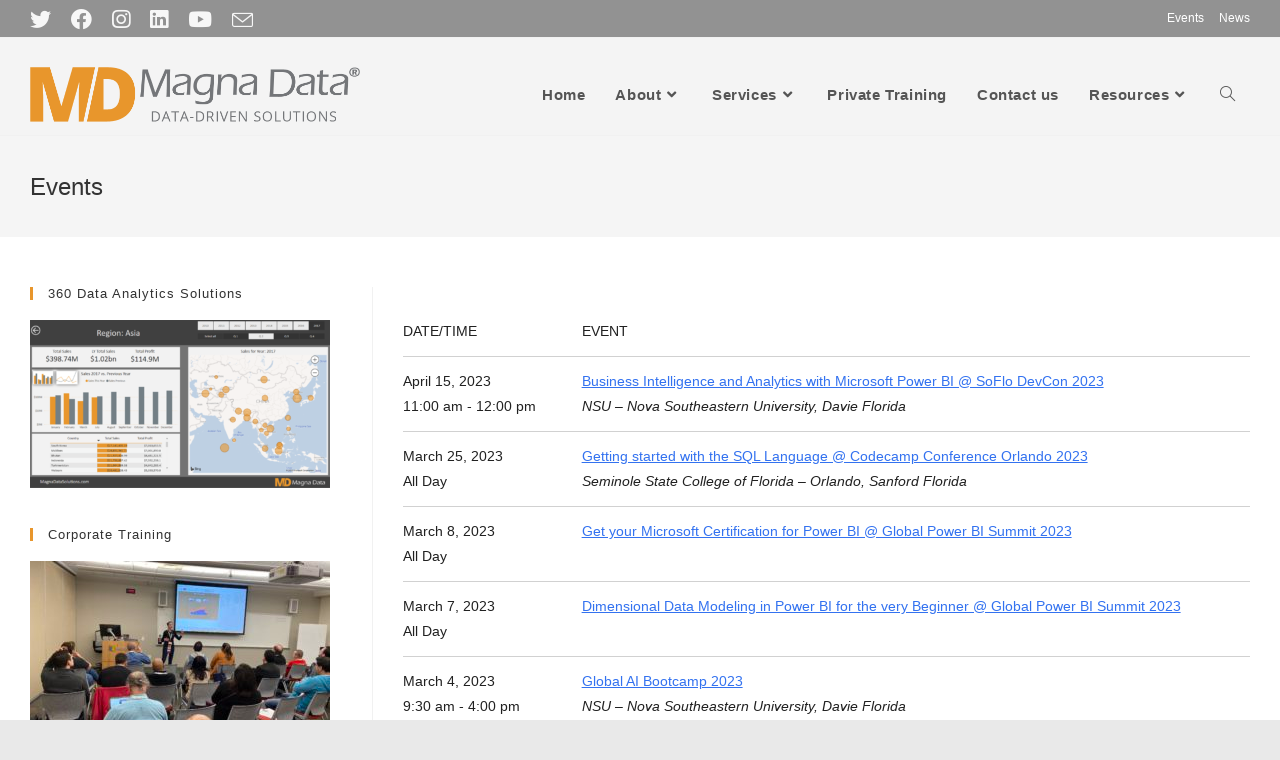

--- FILE ---
content_type: text/html; charset=UTF-8
request_url: https://magnadatasolutions.com/events/?pno=6
body_size: 15781
content:
<!DOCTYPE html>
<html class="html" lang="en-US" prefix="og: https://ogp.me/ns#">
<head>
	<meta charset="UTF-8">
	<link rel="profile" href="https://gmpg.org/xfn/11">

	<title>Events - Magna Data</title>

		<!-- All in One SEO 4.1.1.2 -->
		<meta name="description" content="CONTENTS Subscribe to our newsletter to hear from upcoming events and news: * indicates required Email Address * First Name * Last Name *"/>
		<link rel="canonical" href="https://magnadatasolutions.com/events/"/>
		<meta property="og:site_name" content="Magna Data -"/>
		<meta property="og:type" content="article"/>
		<meta property="og:title" content="Events - Magna Data"/>
		<meta property="og:description" content="CONTENTS Subscribe to our newsletter to hear from upcoming events and news: * indicates required Email Address * First Name * Last Name *"/>
		<meta property="og:url" content="https://magnadatasolutions.com/events/"/>
		<meta property="og:image" content="https://magnadatasolutions.com/wp-content/uploads/2022/09/cropped-logo-grey-datadriven-sol-Registered.png"/>
		<meta property="og:image:secure_url" content="https://magnadatasolutions.com/wp-content/uploads/2022/09/cropped-logo-grey-datadriven-sol-Registered.png"/>
		<meta property="article:published_time" content="2021-03-05T21:49:15Z"/>
		<meta property="article:modified_time" content="2021-03-05T22:28:46Z"/>
		<meta name="twitter:card" content="summary"/>
		<meta name="twitter:site" content="@magnadatainc"/>
		<meta name="twitter:domain" content="magnadatasolutions.com"/>
		<meta name="twitter:title" content="Events - Magna Data"/>
		<meta name="twitter:description" content="CONTENTS Subscribe to our newsletter to hear from upcoming events and news: * indicates required Email Address * First Name * Last Name *"/>
		<meta name="twitter:image" content="https://magnadatasolutions.com/wp-content/uploads/2022/09/cropped-logo-grey-datadriven-sol-Registered.png"/>
		<script type="application/ld+json" class="aioseo-schema">
			{"@context":"https:\/\/schema.org","@graph":[{"@type":"WebSite","@id":"https:\/\/magnadatasolutions.com\/#website","url":"https:\/\/magnadatasolutions.com\/","name":"Magna Data","publisher":{"@id":"https:\/\/magnadatasolutions.com\/#organization"}},{"@type":"Organization","@id":"https:\/\/magnadatasolutions.com\/#organization","name":"Magna Data","url":"https:\/\/magnadatasolutions.com\/","logo":{"@type":"ImageObject","@id":"https:\/\/magnadatasolutions.com\/#organizationLogo","url":"https:\/\/magnadatasolutions.com\/wp-content\/uploads\/2021\/04\/MD-Horizontal-Slogan-Gray.png","width":"629","height":"109"},"image":{"@id":"https:\/\/magnadatasolutions.com\/#organizationLogo"},"sameAs":["https:\/\/twitter.com\/magnadatainc","https:\/\/www.instagram.com\/magnadatainc","https:\/\/www.youtube.com\/c\/MagnaDataInc","https:\/\/www.linkedin.com\/company\/magnadatainc"]},{"@type":"BreadcrumbList","@id":"https:\/\/magnadatasolutions.com\/events\/#breadcrumblist","itemListElement":[{"@type":"ListItem","@id":"https:\/\/magnadatasolutions.com\/#listItem","position":"1","item":{"@id":"https:\/\/magnadatasolutions.com\/#item","name":"Home","description":"Magna Data helps companies use data to take decisions with confidence. Microsoft Certified Partners in Power BI and Data Analytics","url":"https:\/\/magnadatasolutions.com\/"},"nextItem":"https:\/\/magnadatasolutions.com\/events\/#listItem"},{"@type":"ListItem","@id":"https:\/\/magnadatasolutions.com\/events\/#listItem","position":"2","item":{"@id":"https:\/\/magnadatasolutions.com\/events\/#item","name":"Events","description":"CONTENTS Subscribe to our newsletter to hear from upcoming events and news: * indicates required Email Address * First Name * Last Name *","url":"https:\/\/magnadatasolutions.com\/events\/"},"previousItem":"https:\/\/magnadatasolutions.com\/#listItem"}]},{"@type":"WebPage","@id":"https:\/\/magnadatasolutions.com\/events\/#webpage","url":"https:\/\/magnadatasolutions.com\/events\/","name":"Events - Magna Data","description":"CONTENTS Subscribe to our newsletter to hear from upcoming events and news: * indicates required Email Address * First Name * Last Name *","inLanguage":"en-US","isPartOf":{"@id":"https:\/\/magnadatasolutions.com\/#website"},"breadcrumb":{"@id":"https:\/\/magnadatasolutions.com\/events\/#breadcrumblist"},"datePublished":"2021-03-05T21:49:15-04:00","dateModified":"2021-03-05T22:28:46-04:00"}]}
		</script>
		<!-- All in One SEO -->

<link rel="pingback" href="https://magnadatasolutions.com/xmlrpc.php">
<meta name="viewport" content="width=device-width, initial-scale=1"><link rel="alternate" type="application/rss+xml" title="Magna Data &raquo; Feed" href="https://magnadatasolutions.com/feed/"/>
<link rel="alternate" type="application/rss+xml" title="Magna Data &raquo; Comments Feed" href="https://magnadatasolutions.com/comments/feed/"/>
<link rel="alternate" type="text/calendar" title="Magna Data &raquo; iCal Feed" href="https://magnadatasolutions.com/events2/?ical=1"/>
<link rel="alternate" type="application/rss+xml" title="Magna Data &raquo; Events Comments Feed" href="https://magnadatasolutions.com/events/feed/"/>
<link rel="alternate" title="oEmbed (JSON)" type="application/json+oembed" href="https://magnadatasolutions.com/wp-json/oembed/1.0/embed?url=https%3A%2F%2Fmagnadatasolutions.com%2Fevents%2F"/>
<link rel="alternate" title="oEmbed (XML)" type="text/xml+oembed" href="https://magnadatasolutions.com/wp-json/oembed/1.0/embed?url=https%3A%2F%2Fmagnadatasolutions.com%2Fevents%2F&#038;format=xml"/>
		<!-- This site uses the Google Analytics by MonsterInsights plugin v9.2.4 - Using Analytics tracking - https://www.monsterinsights.com/ -->
							<script src="//www.googletagmanager.com/gtag/js?id=G-ESQ5W56HGF" data-cfasync="false" data-wpfc-render="false" async></script>
			<script data-cfasync="false" data-wpfc-render="false">var mi_version='9.2.4';var mi_track_user=true;var mi_no_track_reason='';var MonsterInsightsDefaultLocations={"page_location":"https:\/\/magnadatasolutions.com\/events\/?pno=6"};if(typeof MonsterInsightsPrivacyGuardFilter==='function'){var MonsterInsightsLocations=(typeof MonsterInsightsExcludeQuery==='object')?MonsterInsightsPrivacyGuardFilter(MonsterInsightsExcludeQuery):MonsterInsightsPrivacyGuardFilter(MonsterInsightsDefaultLocations);}else{var MonsterInsightsLocations=(typeof MonsterInsightsExcludeQuery==='object')?MonsterInsightsExcludeQuery:MonsterInsightsDefaultLocations;}var disableStrs=['ga-disable-G-ESQ5W56HGF',];function __gtagTrackerIsOptedOut(){for(var index=0;index<disableStrs.length;index++){if(document.cookie.indexOf(disableStrs[index]+'=true')>-1){return true;}}return false;}if(__gtagTrackerIsOptedOut()){for(var index=0;index<disableStrs.length;index++){window[disableStrs[index]]=true;}}function __gtagTrackerOptout(){for(var index=0;index<disableStrs.length;index++){document.cookie=disableStrs[index]+'=true; expires=Thu, 31 Dec 2099 23:59:59 UTC; path=/';window[disableStrs[index]]=true;}}if('undefined'===typeof gaOptout){function gaOptout(){__gtagTrackerOptout();}}window.dataLayer=window.dataLayer||[];window.MonsterInsightsDualTracker={helpers:{},trackers:{},};if(mi_track_user){function __gtagDataLayer(){dataLayer.push(arguments);}function __gtagTracker(type,name,parameters){if(!parameters){parameters={};}if(parameters.send_to){__gtagDataLayer.apply(null,arguments);return;}if(type==='event'){parameters.send_to=monsterinsights_frontend.v4_id;var hookName=name;if(typeof parameters['event_category']!=='undefined'){hookName=parameters['event_category']+':'+name;}if(typeof MonsterInsightsDualTracker.trackers[hookName]!=='undefined'){MonsterInsightsDualTracker.trackers[hookName](parameters);}else{__gtagDataLayer('event',name,parameters);}}else{__gtagDataLayer.apply(null,arguments);}}__gtagTracker('js',new Date());__gtagTracker('set',{'developer_id.dZGIzZG':true,});if(MonsterInsightsLocations.page_location){__gtagTracker('set',MonsterInsightsLocations);}__gtagTracker('config','G-ESQ5W56HGF',{"forceSSL":"true","link_attribution":"true"});window.gtag=__gtagTracker;(function(){var noopfn=function(){return null;};var newtracker=function(){return new Tracker();};var Tracker=function(){return null;};var p=Tracker.prototype;p.get=noopfn;p.set=noopfn;p.send=function(){var args=Array.prototype.slice.call(arguments);args.unshift('send');__gaTracker.apply(null,args);};var __gaTracker=function(){var len=arguments.length;if(len===0){return;}var f=arguments[len-1];if(typeof f!=='object'||f===null||typeof f.hitCallback!=='function'){if('send'===arguments[0]){var hitConverted,hitObject=false,action;if('event'===arguments[1]){if('undefined'!==typeof arguments[3]){hitObject={'eventAction':arguments[3],'eventCategory':arguments[2],'eventLabel':arguments[4],'value':arguments[5]?arguments[5]:1,}}}if('pageview'===arguments[1]){if('undefined'!==typeof arguments[2]){hitObject={'eventAction':'page_view','page_path':arguments[2],}}}if(typeof arguments[2]==='object'){hitObject=arguments[2];}if(typeof arguments[5]==='object'){Object.assign(hitObject,arguments[5]);}if('undefined'!==typeof arguments[1].hitType){hitObject=arguments[1];if('pageview'===hitObject.hitType){hitObject.eventAction='page_view';}}if(hitObject){action='timing'===arguments[1].hitType?'timing_complete':hitObject.eventAction;hitConverted=mapArgs(hitObject);__gtagTracker('event',action,hitConverted);}}return;}function mapArgs(args){var arg,hit={};var gaMap={'eventCategory':'event_category','eventAction':'event_action','eventLabel':'event_label','eventValue':'event_value','nonInteraction':'non_interaction','timingCategory':'event_category','timingVar':'name','timingValue':'value','timingLabel':'event_label','page':'page_path','location':'page_location','title':'page_title','referrer':'page_referrer',};for(arg in args){if(!(!args.hasOwnProperty(arg)||!gaMap.hasOwnProperty(arg))){hit[gaMap[arg]]=args[arg];}else{hit[arg]=args[arg];}}return hit;}try{f.hitCallback();}catch(ex){}};__gaTracker.create=newtracker;__gaTracker.getByName=newtracker;__gaTracker.getAll=function(){return[];};__gaTracker.remove=noopfn;__gaTracker.loaded=true;window['__gaTracker']=__gaTracker;})();}else{console.log("");(function(){function __gtagTracker(){return null;}window['__gtagTracker']=__gtagTracker;window['gtag']=__gtagTracker;})();}</script>
				<!-- / Google Analytics by MonsterInsights -->
		<style id='wp-img-auto-sizes-contain-inline-css'>img:is([sizes=auto i],[sizes^="auto," i]){contain-intrinsic-size:3000px 1500px}</style>
<link rel='stylesheet' id='cnss_font_awesome_css-css' href='https://magnadatasolutions.com/wp-content/plugins/easy-social-icons/css/font-awesome/css/all.min.css?ver=5.7.2' media='all'/>
<link rel='stylesheet' id='cnss_font_awesome_v4_shims-css' href='https://magnadatasolutions.com/wp-content/plugins/easy-social-icons/css/font-awesome/css/v4-shims.min.css?ver=5.7.2' media='all'/>
<link rel='stylesheet' id='cnss_css-css' href='https://magnadatasolutions.com/wp-content/plugins/easy-social-icons/css/cnss.css?ver=1.0' media='all'/>
<style id='wp-emoji-styles-inline-css'>img.wp-smiley,img.emoji{display:inline!important;border:none!important;box-shadow:none!important;height:1em!important;width:1em!important;margin:0 .07em!important;vertical-align:-.1em!important;background:none!important;padding:0!important}</style>
<link rel='stylesheet' id='wp-block-library-css' href='https://magnadatasolutions.com/wp-includes/css/dist/block-library/style.min.css?ver=6.9' media='all'/>
<style id='wp-block-paragraph-inline-css'>.is-small-text{font-size:.875em}.is-regular-text{font-size:1em}.is-large-text{font-size:2.25em}.is-larger-text{font-size:3em}.has-drop-cap:not(:focus):first-letter{float:left;font-size:8.4em;font-style:normal;font-weight:100;line-height:.68;margin:.05em .1em 0 0;text-transform:uppercase}body.rtl .has-drop-cap:not(:focus):first-letter{float:none;margin-left:.1em}p.has-drop-cap.has-background{overflow:hidden}:root :where(p.has-background){padding:1.25em 2.375em}:where(p.has-text-color:not(.has-link-color)) a{color:inherit}p.has-text-align-left[style*="writing-mode:vertical-lr"],p.has-text-align-right[style*="writing-mode:vertical-rl"]{rotate:180deg}</style>
<style id='wp-block-spacer-inline-css'>.wp-block-spacer{clear:both}</style>
<style id='global-styles-inline-css'>:root{--wp--preset--aspect-ratio--square:1;--wp--preset--aspect-ratio--4-3: 4/3;--wp--preset--aspect-ratio--3-4: 3/4;--wp--preset--aspect-ratio--3-2: 3/2;--wp--preset--aspect-ratio--2-3: 2/3;--wp--preset--aspect-ratio--16-9: 16/9;--wp--preset--aspect-ratio--9-16: 9/16;--wp--preset--color--black:#000;--wp--preset--color--cyan-bluish-gray:#abb8c3;--wp--preset--color--white:#fff;--wp--preset--color--pale-pink:#f78da7;--wp--preset--color--vivid-red:#cf2e2e;--wp--preset--color--luminous-vivid-orange:#ff6900;--wp--preset--color--luminous-vivid-amber:#fcb900;--wp--preset--color--light-green-cyan:#7bdcb5;--wp--preset--color--vivid-green-cyan:#00d084;--wp--preset--color--pale-cyan-blue:#8ed1fc;--wp--preset--color--vivid-cyan-blue:#0693e3;--wp--preset--color--vivid-purple:#9b51e0;--wp--preset--gradient--vivid-cyan-blue-to-vivid-purple:linear-gradient(135deg,#0693e3 0%,#9b51e0 100%);--wp--preset--gradient--light-green-cyan-to-vivid-green-cyan:linear-gradient(135deg,#7adcb4 0%,#00d082 100%);--wp--preset--gradient--luminous-vivid-amber-to-luminous-vivid-orange:linear-gradient(135deg,#fcb900 0%,#ff6900 100%);--wp--preset--gradient--luminous-vivid-orange-to-vivid-red:linear-gradient(135deg,#ff6900 0%,#cf2e2e 100%);--wp--preset--gradient--very-light-gray-to-cyan-bluish-gray:linear-gradient(135deg,#eee 0%,#a9b8c3 100%);--wp--preset--gradient--cool-to-warm-spectrum:linear-gradient(135deg,#4aeadc 0%,#9778d1 20%,#cf2aba 40%,#ee2c82 60%,#fb6962 80%,#fef84c 100%);--wp--preset--gradient--blush-light-purple:linear-gradient(135deg,#ffceec 0%,#9896f0 100%);--wp--preset--gradient--blush-bordeaux:linear-gradient(135deg,#fecda5 0%,#fe2d2d 50%,#6b003e 100%);--wp--preset--gradient--luminous-dusk:linear-gradient(135deg,#ffcb70 0%,#c751c0 50%,#4158d0 100%);--wp--preset--gradient--pale-ocean:linear-gradient(135deg,#fff5cb 0%,#b6e3d4 50%,#33a7b5 100%);--wp--preset--gradient--electric-grass:linear-gradient(135deg,#caf880 0%,#71ce7e 100%);--wp--preset--gradient--midnight:linear-gradient(135deg,#020381 0%,#2874fc 100%);--wp--preset--font-size--small:13px;--wp--preset--font-size--medium:20px;--wp--preset--font-size--large:36px;--wp--preset--font-size--x-large:42px;--wp--preset--spacing--20:.44rem;--wp--preset--spacing--30:.67rem;--wp--preset--spacing--40:1rem;--wp--preset--spacing--50:1.5rem;--wp--preset--spacing--60:2.25rem;--wp--preset--spacing--70:3.38rem;--wp--preset--spacing--80:5.06rem;--wp--preset--shadow--natural:6px 6px 9px rgba(0,0,0,.2);--wp--preset--shadow--deep:12px 12px 50px rgba(0,0,0,.4);--wp--preset--shadow--sharp:6px 6px 0 rgba(0,0,0,.2);--wp--preset--shadow--outlined:6px 6px 0 -3px #fff , 6px 6px #000;--wp--preset--shadow--crisp:6px 6px 0 #000}:where(.is-layout-flex){gap:.5em}:where(.is-layout-grid){gap:.5em}body .is-layout-flex{display:flex}.is-layout-flex{flex-wrap:wrap;align-items:center}.is-layout-flex > :is(*, div){margin:0}body .is-layout-grid{display:grid}.is-layout-grid > :is(*, div){margin:0}:where(.wp-block-columns.is-layout-flex){gap:2em}:where(.wp-block-columns.is-layout-grid){gap:2em}:where(.wp-block-post-template.is-layout-flex){gap:1.25em}:where(.wp-block-post-template.is-layout-grid){gap:1.25em}.has-black-color{color:var(--wp--preset--color--black)!important}.has-cyan-bluish-gray-color{color:var(--wp--preset--color--cyan-bluish-gray)!important}.has-white-color{color:var(--wp--preset--color--white)!important}.has-pale-pink-color{color:var(--wp--preset--color--pale-pink)!important}.has-vivid-red-color{color:var(--wp--preset--color--vivid-red)!important}.has-luminous-vivid-orange-color{color:var(--wp--preset--color--luminous-vivid-orange)!important}.has-luminous-vivid-amber-color{color:var(--wp--preset--color--luminous-vivid-amber)!important}.has-light-green-cyan-color{color:var(--wp--preset--color--light-green-cyan)!important}.has-vivid-green-cyan-color{color:var(--wp--preset--color--vivid-green-cyan)!important}.has-pale-cyan-blue-color{color:var(--wp--preset--color--pale-cyan-blue)!important}.has-vivid-cyan-blue-color{color:var(--wp--preset--color--vivid-cyan-blue)!important}.has-vivid-purple-color{color:var(--wp--preset--color--vivid-purple)!important}.has-black-background-color{background-color:var(--wp--preset--color--black)!important}.has-cyan-bluish-gray-background-color{background-color:var(--wp--preset--color--cyan-bluish-gray)!important}.has-white-background-color{background-color:var(--wp--preset--color--white)!important}.has-pale-pink-background-color{background-color:var(--wp--preset--color--pale-pink)!important}.has-vivid-red-background-color{background-color:var(--wp--preset--color--vivid-red)!important}.has-luminous-vivid-orange-background-color{background-color:var(--wp--preset--color--luminous-vivid-orange)!important}.has-luminous-vivid-amber-background-color{background-color:var(--wp--preset--color--luminous-vivid-amber)!important}.has-light-green-cyan-background-color{background-color:var(--wp--preset--color--light-green-cyan)!important}.has-vivid-green-cyan-background-color{background-color:var(--wp--preset--color--vivid-green-cyan)!important}.has-pale-cyan-blue-background-color{background-color:var(--wp--preset--color--pale-cyan-blue)!important}.has-vivid-cyan-blue-background-color{background-color:var(--wp--preset--color--vivid-cyan-blue)!important}.has-vivid-purple-background-color{background-color:var(--wp--preset--color--vivid-purple)!important}.has-black-border-color{border-color:var(--wp--preset--color--black)!important}.has-cyan-bluish-gray-border-color{border-color:var(--wp--preset--color--cyan-bluish-gray)!important}.has-white-border-color{border-color:var(--wp--preset--color--white)!important}.has-pale-pink-border-color{border-color:var(--wp--preset--color--pale-pink)!important}.has-vivid-red-border-color{border-color:var(--wp--preset--color--vivid-red)!important}.has-luminous-vivid-orange-border-color{border-color:var(--wp--preset--color--luminous-vivid-orange)!important}.has-luminous-vivid-amber-border-color{border-color:var(--wp--preset--color--luminous-vivid-amber)!important}.has-light-green-cyan-border-color{border-color:var(--wp--preset--color--light-green-cyan)!important}.has-vivid-green-cyan-border-color{border-color:var(--wp--preset--color--vivid-green-cyan)!important}.has-pale-cyan-blue-border-color{border-color:var(--wp--preset--color--pale-cyan-blue)!important}.has-vivid-cyan-blue-border-color{border-color:var(--wp--preset--color--vivid-cyan-blue)!important}.has-vivid-purple-border-color{border-color:var(--wp--preset--color--vivid-purple)!important}.has-vivid-cyan-blue-to-vivid-purple-gradient-background{background:var(--wp--preset--gradient--vivid-cyan-blue-to-vivid-purple)!important}.has-light-green-cyan-to-vivid-green-cyan-gradient-background{background:var(--wp--preset--gradient--light-green-cyan-to-vivid-green-cyan)!important}.has-luminous-vivid-amber-to-luminous-vivid-orange-gradient-background{background:var(--wp--preset--gradient--luminous-vivid-amber-to-luminous-vivid-orange)!important}.has-luminous-vivid-orange-to-vivid-red-gradient-background{background:var(--wp--preset--gradient--luminous-vivid-orange-to-vivid-red)!important}.has-very-light-gray-to-cyan-bluish-gray-gradient-background{background:var(--wp--preset--gradient--very-light-gray-to-cyan-bluish-gray)!important}.has-cool-to-warm-spectrum-gradient-background{background:var(--wp--preset--gradient--cool-to-warm-spectrum)!important}.has-blush-light-purple-gradient-background{background:var(--wp--preset--gradient--blush-light-purple)!important}.has-blush-bordeaux-gradient-background{background:var(--wp--preset--gradient--blush-bordeaux)!important}.has-luminous-dusk-gradient-background{background:var(--wp--preset--gradient--luminous-dusk)!important}.has-pale-ocean-gradient-background{background:var(--wp--preset--gradient--pale-ocean)!important}.has-electric-grass-gradient-background{background:var(--wp--preset--gradient--electric-grass)!important}.has-midnight-gradient-background{background:var(--wp--preset--gradient--midnight)!important}.has-small-font-size{font-size:var(--wp--preset--font-size--small)!important}.has-medium-font-size{font-size:var(--wp--preset--font-size--medium)!important}.has-large-font-size{font-size:var(--wp--preset--font-size--large)!important}.has-x-large-font-size{font-size:var(--wp--preset--font-size--x-large)!important}</style>

<style id='classic-theme-styles-inline-css'>.wp-block-button__link{color:#fff;background-color:#32373c;border-radius:9999px;box-shadow:none;text-decoration:none;padding:calc(.667em + 2px) calc(1.333em + 2px);font-size:1.125em}.wp-block-file__button{background:#32373c;color:#fff;text-decoration:none}</style>
<link rel='stylesheet' id='ctf_styles-css' href='https://magnadatasolutions.com/wp-content/plugins/custom-twitter-feeds/css/ctf-styles.min.css?ver=1.8.1' media='all'/>
<link rel='stylesheet' id='events-manager-css' href='https://magnadatasolutions.com/wp-content/plugins/events-manager/includes/css/events-manager.min.css?ver=6.6.3' media='all'/>
<style id='events-manager-inline-css'>body .em{--font-family:inherit;--font-weight:inherit;--font-size:1em;--line-height:inherit}</style>
<link rel='stylesheet' id='font-awesome-css' href='https://magnadatasolutions.com/wp-content/themes/oceanwp/assets/fonts/fontawesome/css/all.min.css?ver=5.15.1' media='all'/>
<link rel='stylesheet' id='simple-line-icons-css' href='https://magnadatasolutions.com/wp-content/themes/oceanwp/assets/css/third/simple-line-icons.min.css?ver=2.4.0' media='all'/>
<link rel='stylesheet' id='oceanwp-style-css' href='https://magnadatasolutions.com/wp-content/themes/oceanwp/assets/css/style.min.css?ver=3.1.4' media='all'/>
<script src="https://magnadatasolutions.com/wp-includes/js/jquery/jquery.min.js?ver=3.7.1" id="jquery-core-js"></script>
<script src="https://magnadatasolutions.com/wp-includes/js/jquery/jquery-migrate.min.js?ver=3.4.1" id="jquery-migrate-js"></script>
<script src="https://magnadatasolutions.com/wp-includes/js/jquery/ui/core.min.js?ver=1.13.3" id="jquery-ui-core-js"></script>
<script src="https://magnadatasolutions.com/wp-includes/js/jquery/ui/mouse.min.js?ver=1.13.3" id="jquery-ui-mouse-js"></script>
<script src="https://magnadatasolutions.com/wp-includes/js/jquery/ui/sortable.min.js?ver=1.13.3" id="jquery-ui-sortable-js"></script>
<script src="https://magnadatasolutions.com/wp-content/plugins/easy-social-icons/js/cnss.js?ver=1.0" id="cnss_js-js"></script>
<script src="https://magnadatasolutions.com/wp-content/plugins/google-analytics-for-wordpress/assets/js/frontend-gtag.min.js?ver=9.2.4" id="monsterinsights-frontend-script-js" async data-wp-strategy="async"></script>
<script data-cfasync="false" data-wpfc-render="false" id='monsterinsights-frontend-script-js-extra'>var monsterinsights_frontend={"js_events_tracking":"true","download_extensions":"doc,pdf,ppt,zip,xls,docx,pptx,xlsx","inbound_paths":"[{\"path\":\"\\\/go\\\/\",\"label\":\"affiliate\"},{\"path\":\"\\\/recommend\\\/\",\"label\":\"affiliate\"}]","home_url":"https:\/\/magnadatasolutions.com","hash_tracking":"false","v4_id":"G-ESQ5W56HGF"};</script>
<script src="https://magnadatasolutions.com/wp-includes/js/jquery/ui/datepicker.min.js?ver=1.13.3" id="jquery-ui-datepicker-js"></script>
<script id="jquery-ui-datepicker-js-after">jQuery(function(jQuery){jQuery.datepicker.setDefaults({"closeText":"Close","currentText":"Today","monthNames":["January","February","March","April","May","June","July","August","September","October","November","December"],"monthNamesShort":["Jan","Feb","Mar","Apr","May","Jun","Jul","Aug","Sep","Oct","Nov","Dec"],"nextText":"Next","prevText":"Previous","dayNames":["Sunday","Monday","Tuesday","Wednesday","Thursday","Friday","Saturday"],"dayNamesShort":["Sun","Mon","Tue","Wed","Thu","Fri","Sat"],"dayNamesMin":["S","M","T","W","T","F","S"],"dateFormat":"MM d, yy","firstDay":1,"isRTL":false});});</script>
<script src="https://magnadatasolutions.com/wp-includes/js/jquery/ui/resizable.min.js?ver=1.13.3" id="jquery-ui-resizable-js"></script>
<script src="https://magnadatasolutions.com/wp-includes/js/jquery/ui/draggable.min.js?ver=1.13.3" id="jquery-ui-draggable-js"></script>
<script src="https://magnadatasolutions.com/wp-includes/js/jquery/ui/controlgroup.min.js?ver=1.13.3" id="jquery-ui-controlgroup-js"></script>
<script src="https://magnadatasolutions.com/wp-includes/js/jquery/ui/checkboxradio.min.js?ver=1.13.3" id="jquery-ui-checkboxradio-js"></script>
<script src="https://magnadatasolutions.com/wp-includes/js/jquery/ui/button.min.js?ver=1.13.3" id="jquery-ui-button-js"></script>
<script src="https://magnadatasolutions.com/wp-includes/js/jquery/ui/dialog.min.js?ver=1.13.3" id="jquery-ui-dialog-js"></script>
<script id="events-manager-js-extra">var EM={"ajaxurl":"https://magnadatasolutions.com/wp-admin/admin-ajax.php","locationajaxurl":"https://magnadatasolutions.com/wp-admin/admin-ajax.php?action=locations_search","firstDay":"1","locale":"en","dateFormat":"yy-mm-dd","ui_css":"https://magnadatasolutions.com/wp-content/plugins/events-manager/includes/css/jquery-ui/build.min.css","show24hours":"0","is_ssl":"1","autocomplete_limit":"10","calendar":{"breakpoints":{"small":560,"medium":908,"large":false}},"phone":"","datepicker":{"format":"m/d/Y"},"search":{"breakpoints":{"small":650,"medium":850,"full":false}},"url":"https://magnadatasolutions.com/wp-content/plugins/events-manager","bookingInProgress":"Please wait while the booking is being submitted.","tickets_save":"Save Ticket","bookingajaxurl":"https://magnadatasolutions.com/wp-admin/admin-ajax.php","bookings_export_save":"Export Bookings","bookings_settings_save":"Save Settings","booking_delete":"Are you sure you want to delete?","booking_offset":"30","bookings":{"submit_button":{"text":{"default":"Send your booking","free":"Send your booking","payment":"Send your booking","processing":"Processing ..."}},"update_listener":""},"bb_full":"Sold Out","bb_book":"Book Now","bb_booking":"Booking...","bb_booked":"Booking Submitted","bb_error":"Booking Error. Try again?","bb_cancel":"Cancel","bb_canceling":"Canceling...","bb_cancelled":"Cancelled","bb_cancel_error":"Cancellation Error. Try again?","txt_search":"Search","txt_searching":"Searching...","txt_loading":"Loading...","event_detach_warning":"Are you sure you want to detach this event? By doing so, this event will be independent of the recurring set of events.","delete_recurrence_warning":"Are you sure you want to delete all recurrences of this event? All events will be moved to trash.","disable_bookings_warning":"Are you sure you want to disable bookings? If you do this and save, you will lose all previous bookings. If you wish to prevent further bookings, reduce the number of spaces available to the amount of bookings you currently have","booking_warning_cancel":"Are you sure you want to cancel your booking?"};</script>
<script src="https://magnadatasolutions.com/wp-content/plugins/events-manager/includes/js/events-manager.js?ver=6.6.3" id="events-manager-js"></script>
<link rel="https://api.w.org/" href="https://magnadatasolutions.com/wp-json/"/><link rel="alternate" title="JSON" type="application/json" href="https://magnadatasolutions.com/wp-json/wp/v2/pages/20"/><link rel="EditURI" type="application/rsd+xml" title="RSD" href="https://magnadatasolutions.com/xmlrpc.php?rsd"/>

<link rel='shortlink' href='https://magnadatasolutions.com/?p=20'/>
<style type="text/css">ul.cnss-social-icon li.cn-fa-icon a{background-color:#999!important}ul.cnss-social-icon li.cn-fa-icon a:hover{background-color:#666!important;color:#e8962c!important}</style><meta name="tec-api-version" content="v1"><meta name="tec-api-origin" content="https://magnadatasolutions.com"><link rel="alternate" href="https://magnadatasolutions.com/wp-json/tribe/events/v1/"/><link rel="icon" href="https://magnadatasolutions.com/wp-content/uploads/2021/04/cropped-MD-slogan-48x48-no-background-1-32x32.png" sizes="32x32"/>
<link rel="icon" href="https://magnadatasolutions.com/wp-content/uploads/2021/04/cropped-MD-slogan-48x48-no-background-1-192x192.png" sizes="192x192"/>
<link rel="apple-touch-icon" href="https://magnadatasolutions.com/wp-content/uploads/2021/04/cropped-MD-slogan-48x48-no-background-1-180x180.png"/>
<meta name="msapplication-TileImage" content="https://magnadatasolutions.com/wp-content/uploads/2021/04/cropped-MD-slogan-48x48-no-background-1-270x270.png"/>
<!-- OceanWP CSS -->
<style type="text/css">a:hover,a.light:hover,.theme-heading .text::before,.theme-heading .text::after,#top-bar-content>a:hover,#top-bar-social li.oceanwp-email a:hover,#site-navigation-wrap .dropdown-menu>li>a:hover,#site-header.medium-header #medium-searchform button:hover,.oceanwp-mobile-menu-icon a:hover,.blog-entry.post .blog-entry-header .entry-title a:hover,.blog-entry.post .blog-entry-readmore a:hover,.blog-entry.thumbnail-entry .blog-entry-category a,ul.meta li a:hover,.dropcap,.single nav.post-navigation .nav-links .title,body .related-post-title a:hover,body #wp-calendar caption,body .contact-info-widget.default i,body .contact-info-widget.big-icons i,body .custom-links-widget .oceanwp-custom-links li a:hover,body .custom-links-widget .oceanwp-custom-links li a:hover:before,body .posts-thumbnails-widget li a:hover,body .social-widget li.oceanwp-email a:hover,.comment-author .comment-meta .comment-reply-link,#respond #cancel-comment-reply-link:hover,#footer-widgets .footer-box a:hover,#footer-bottom a:hover,#footer-bottom #footer-bottom-menu a:hover,.sidr a:hover,.sidr-class-dropdown-toggle:hover,.sidr-class-menu-item-has-children.active>a,.sidr-class-menu-item-has-children.active>a>.sidr-class-dropdown-toggle,input[type="checkbox"]:checked:before{color:#e8962c}.single nav.post-navigation .nav-links .title .owp-icon use,.blog-entry.post .blog-entry-readmore a:hover .owp-icon use,body .contact-info-widget.default .owp-icon use,body .contact-info-widget.big-icons .owp-icon use{stroke:#e8962c}input[type="button"],input[type="reset"],input[type="submit"],button[type="submit"],.button,#site-navigation-wrap .dropdown-menu>li.btn>a>span,.thumbnail:hover i,.post-quote-content,.omw-modal .omw-close-modal,body .contact-info-widget.big-icons li:hover i,body div.wpforms-container-full .wpforms-form input[type="submit"],body div.wpforms-container-full .wpforms-form button[type="submit"],body div.wpforms-container-full .wpforms-form .wpforms-page-button{background-color:#e8962c}.thumbnail:hover .link-post-svg-icon{background-color:#e8962c}body .contact-info-widget.big-icons li:hover .owp-icon{background-color:#e8962c}.widget-title{border-color:#e8962c}blockquote{border-color:#e8962c}#searchform-dropdown{border-color:#e8962c}.dropdown-menu .sub-menu{border-color:#e8962c}.blog-entry.large-entry .blog-entry-readmore a:hover{border-color:#e8962c}.oceanwp-newsletter-form-wrap input[type="email"]:focus{border-color:#e8962c}.social-widget li.oceanwp-email a:hover{border-color:#e8962c}#respond #cancel-comment-reply-link:hover{border-color:#e8962c}body .contact-info-widget.big-icons li:hover i{border-color:#e8962c}#footer-widgets .oceanwp-newsletter-form-wrap input[type="email"]:focus{border-color:#e8962c}blockquote,.wp-block-quote{border-left-color:#e8962c}body .contact-info-widget.big-icons li:hover .owp-icon{border-color:#e8962c}input[type="button"]:hover,input[type="reset"]:hover,input[type="submit"]:hover,button[type="submit"]:hover,input[type="button"]:focus,input[type="reset"]:focus,input[type="submit"]:focus,button[type="submit"]:focus,.button:hover,#site-navigation-wrap .dropdown-menu>li.btn>a:hover>span,.post-quote-author,.omw-modal .omw-close-modal:hover,body div.wpforms-container-full .wpforms-form input[type="submit"]:hover,body div.wpforms-container-full .wpforms-form button[type="submit"]:hover,body div.wpforms-container-full .wpforms-form .wpforms-page-button:hover{background-color:#737373}body{background-position:top center}body{background-repeat:no-repeat}a:hover{color:#e8962c}a:hover .owp-icon use{stroke:#e8962c}body .theme-button,body input[type="submit"],body button[type="submit"],body button,body .button,body div.wpforms-container-full .wpforms-form input[type="submit"],body div.wpforms-container-full .wpforms-form button[type="submit"],body div.wpforms-container-full .wpforms-form .wpforms-page-button{background-color:#e8962c}body .theme-button:hover,body input[type="submit"]:hover,body button[type="submit"]:hover,body button:hover,body .button:hover,body div.wpforms-container-full .wpforms-form input[type="submit"]:hover,body div.wpforms-container-full .wpforms-form input[type="submit"]:active,body div.wpforms-container-full .wpforms-form button[type="submit"]:hover,body div.wpforms-container-full .wpforms-form button[type="submit"]:active,body div.wpforms-container-full .wpforms-form .wpforms-page-button:hover,body div.wpforms-container-full .wpforms-form .wpforms-page-button:active{background-color:#737373}#site-header,.has-transparent-header .is-sticky #site-header,.has-vh-transparent .is-sticky #site-header.vertical-header,#searchform-header-replace{background-color:#f4f4f4}#site-header-inner{padding:20px 0 3px 0}#site-header.has-header-media .overlay-header-media{background-color:rgba(0,0,0,.5)}#site-logo #site-logo-inner a img,#site-header.center-header #site-navigation-wrap .middle-site-logo a img{max-width:330px}#site-navigation-wrap .dropdown-menu>li>a:hover,.oceanwp-mobile-menu-icon a:hover,#searchform-header-replace-close:hover{color:#e8962c}#site-navigation-wrap .dropdown-menu>li>a:hover .owp-icon use,.oceanwp-mobile-menu-icon a:hover .owp-icon use,#searchform-header-replace-close:hover .owp-icon use{stroke:#e8962c}.dropdown-menu .sub-menu,#searchform-dropdown,.current-shop-items-dropdown{border-color:#e8962c}.dropdown-menu ul li a.menu-link:hover{color:#fff}.dropdown-menu ul li a.menu-link:hover .owp-icon use{stroke:#fff}.dropdown-menu ul li a.menu-link:hover{background-color:#737373}#top-bar-wrap,.oceanwp-top-bar-sticky{background-color:#929292}#top-bar-wrap,#top-bar-content strong{color:#fff}#top-bar-content a,#top-bar-social-alt a{color:#fff}#top-bar-content a:hover,#top-bar-social-alt a:hover{color:#e8962c}#top-bar-social li a{font-size:21px}#top-bar-social li a{padding:0 10px 0 10px}#top-bar-social li a{color:#f7f7f7}#top-bar-social li a .owp-icon use{stroke:#f7f7f7}#top-bar-social li a:hover{color:#e8962c!important}#top-bar-social li a:hover .owp-icon use{stroke:#e8962c!important}#footer-bottom{background-color:#737373}#footer-bottom,#footer-bottom p{color:#fff}#footer-bottom a:hover,#footer-bottom #footer-bottom-menu a:hover{color:#e8962c}.widget-title{border-color:#e8962c}#site-navigation-wrap .dropdown-menu>li>a,#site-header.full_screen-header .fs-dropdown-menu>li>a,#site-header.top-header #site-navigation-wrap .dropdown-menu>li>a,#site-header.center-header #site-navigation-wrap .dropdown-menu>li>a,#site-header.medium-header #site-navigation-wrap .dropdown-menu>li>a,.oceanwp-mobile-menu-icon a{font-weight:700;font-size:15px}.dropdown-menu ul li a.menu-link,#site-header.full_screen-header .fs-dropdown-menu ul.sub-menu li a{font-size:14px}</style></head>

<body data-rsssl=1 class="wp-singular page-template-default page page-id-20 page-parent wp-custom-logo wp-embed-responsive wp-theme-oceanwp tribe-no-js oceanwp-theme dropdown-mobile boxed-layout wrap-boxshadow default-breakpoint has-sidebar content-left-sidebar has-topbar" itemscope="itemscope" itemtype="https://schema.org/WebPage">

	
	
	<div id="outer-wrap" class="site clr">

		<a class="skip-link screen-reader-text" href="#main">Skip to content</a>

		
		<div id="wrap" class="clr">

			

<div id="top-bar-wrap" class="clr">

	<div id="top-bar" class="clr container has-no-content">

		
		<div id="top-bar-inner" class="clr">

			
	<div id="top-bar-content" class="clr top-bar-right">

		
<div id="top-bar-nav" class="navigation clr">

	<ul id="menu-secondary" class="top-bar-menu dropdown-menu sf-menu"><li id="menu-item-213" class="menu-item menu-item-type-post_type menu-item-object-page current-menu-item page_item page-item-20 current_page_item menu-item-213"><a href="https://magnadatasolutions.com/events/" class="menu-link">Events</a></li><li id="menu-item-214" class="menu-item menu-item-type-taxonomy menu-item-object-category menu-item-214"><a href="https://magnadatasolutions.com/category/news/" class="menu-link">News</a></li></ul>
</div>

		
			
	</div><!-- #top-bar-content -->



<div id="top-bar-social" class="clr top-bar-left">

	<ul class="clr" aria-label="Social links">

		<li class="oceanwp-twitter"><a href="https://twitter.com/MagnaDataInc" aria-label="Twitter (opens in a new tab)" target="_blank" rel="noopener noreferrer"><i class=" fab fa-twitter" aria-hidden="true" role="img"></i></a></li><li class="oceanwp-facebook"><a href="https://www.facebook.com/magnadatainc" aria-label="Facebook (opens in a new tab)" target="_blank" rel="noopener noreferrer"><i class=" fab fa-facebook" aria-hidden="true" role="img"></i></a></li><li class="oceanwp-instagram"><a href="https://www.instagram.com/magnadatainc" aria-label="Instagram (opens in a new tab)" target="_blank" rel="noopener noreferrer"><i class=" fab fa-instagram" aria-hidden="true" role="img"></i></a></li><li class="oceanwp-linkedin"><a href="https://www.linkedin.com/company/magnadatainc" aria-label="LinkedIn (opens in a new tab)" target="_blank" rel="noopener noreferrer"><i class=" fab fa-linkedin" aria-hidden="true" role="img"></i></a></li><li class="oceanwp-youtube"><a href="https://www.youtube.com/c/magnadatainc" aria-label="Youtube (opens in a new tab)" target="_blank" rel="noopener noreferrer"><i class=" fab fa-youtube" aria-hidden="true" role="img"></i></a></li><li class="oceanwp-email"><a href="mailto:i&#110;&#102;&#111;&#64;mag&#110;ad&#97;ta&#115;o&#108;&#117;&#116;io&#110;s.&#99;&#111;&#109;" aria-label="Send email (opens in your application)" target="_self"><i class=" icon-envelope" aria-hidden="true" role="img"></i></a></li>
	</ul>

</div><!-- #top-bar-social -->

		</div><!-- #top-bar-inner -->

		
	</div><!-- #top-bar -->

</div><!-- #top-bar-wrap -->


			
<header id="site-header" class="minimal-header has-social clr" data-height="74" itemscope="itemscope" itemtype="https://schema.org/WPHeader" role="banner">

	
					
			<div id="site-header-inner" class="clr container">

				
				

<div id="site-logo" class="clr" itemscope itemtype="https://schema.org/Brand">

	
	<div id="site-logo-inner" class="clr">

		<a href="https://magnadatasolutions.com/" class="custom-logo-link" rel="home"><img width="652" height="109" src="https://magnadatasolutions.com/wp-content/uploads/2022/09/cropped-logo-grey-datadriven-sol-Registered.png" class="custom-logo" alt="Magna Data" decoding="async" fetchpriority="high" srcset="https://magnadatasolutions.com/wp-content/uploads/2022/09/cropped-logo-grey-datadriven-sol-Registered.png 652w, https://magnadatasolutions.com/wp-content/uploads/2022/09/cropped-logo-grey-datadriven-sol-Registered-300x50.png 300w" sizes="(max-width: 652px) 100vw, 652px"/></a>
	</div><!-- #site-logo-inner -->

	
	
</div><!-- #site-logo -->

			<div id="site-navigation-wrap" class="clr">
			
			
			
			<nav id="site-navigation" class="navigation main-navigation clr" itemscope="itemscope" itemtype="https://schema.org/SiteNavigationElement" role="navigation">

				<ul id="menu-main" class="main-menu dropdown-menu sf-menu"><li id="menu-item-68" class="menu-item menu-item-type-post_type menu-item-object-page menu-item-home menu-item-68"><a href="https://magnadatasolutions.com/" class="menu-link"><span class="text-wrap">Home</span></a></li><li id="menu-item-61" class="menu-item menu-item-type-post_type menu-item-object-page menu-item-has-children dropdown menu-item-61"><a href="https://magnadatasolutions.com/about-magna-data/" class="menu-link"><span class="text-wrap">About<i class="nav-arrow fa fa-angle-down" aria-hidden="true" role="img"></i></span></a>
<ul class="sub-menu">
	<li id="menu-item-62" class="menu-item menu-item-type-custom menu-item-object-custom menu-item-62"><a href="https://magnadatasolutions.com/about/" class="menu-link"><span class="text-wrap">Mission</span></a></li>	<li id="menu-item-63" class="menu-item menu-item-type-custom menu-item-object-custom menu-item-63"><a href="https://magnadatasolutions.com/about#Leadership" class="menu-link"><span class="text-wrap">Leadership</span></a></li>	<li id="menu-item-64" class="menu-item menu-item-type-custom menu-item-object-custom menu-item-64"><a href="https://magnadatasolutions.com/about#Technology-&#038;-Partners" class="menu-link"><span class="text-wrap">Technology &#038; Partners</span></a></li>	<li id="menu-item-180" class="menu-item menu-item-type-taxonomy menu-item-object-category menu-item-180"><a href="https://magnadatasolutions.com/category/press/" class="menu-link"><span class="text-wrap">Press</span></a></li>	<li id="menu-item-65" class="menu-item menu-item-type-post_type menu-item-object-page menu-item-65"><a href="https://magnadatasolutions.com/careers/" class="menu-link"><span class="text-wrap">Careers</span></a></li></ul>
</li><li id="menu-item-199" class="menu-item menu-item-type-post_type menu-item-object-page menu-item-has-children dropdown menu-item-199 nav-no-click"><a href="https://magnadatasolutions.com/services/" class="menu-link"><span class="text-wrap">Services<i class="nav-arrow fa fa-angle-down" aria-hidden="true" role="img"></i></span></a>
<ul class="sub-menu">
	<li id="menu-item-200" class="menu-item menu-item-type-post_type menu-item-object-page menu-item-200"><a href="https://magnadatasolutions.com/services/business-intelligence-analytics-services/" class="menu-link"><span class="text-wrap">Business Intelligence &#038; Analytics Services</span></a></li>	<li id="menu-item-758" class="menu-item menu-item-type-post_type menu-item-object-page menu-item-758"><a href="https://magnadatasolutions.com/privatetraining/" class="menu-link"><span class="text-wrap">Private Training</span></a></li>	<li id="menu-item-204" class="menu-item menu-item-type-post_type menu-item-object-page menu-item-204"><a href="https://magnadatasolutions.com/power-bi-training/" class="menu-link"><span class="text-wrap">Power BI Training</span></a></li></ul>
</li><li id="menu-item-759" class="menu-item menu-item-type-post_type menu-item-object-page menu-item-759"><a href="https://magnadatasolutions.com/privatetraining/" class="menu-link"><span class="text-wrap">Private Training</span></a></li><li id="menu-item-60" class="menu-item menu-item-type-post_type menu-item-object-page menu-item-60"><a href="https://magnadatasolutions.com/contact-us/" class="menu-link"><span class="text-wrap">Contact us</span></a></li><li id="menu-item-205" class="menu-item menu-item-type-taxonomy menu-item-object-category current-menu-ancestor current-menu-parent menu-item-has-children dropdown menu-item-205"><a href="https://magnadatasolutions.com/category/press/" class="menu-link"><span class="text-wrap">Resources<i class="nav-arrow fa fa-angle-down" aria-hidden="true" role="img"></i></span></a>
<ul class="sub-menu">
	<li id="menu-item-208" class="menu-item menu-item-type-taxonomy menu-item-object-category menu-item-208"><a href="https://magnadatasolutions.com/category/press/" class="menu-link"><span class="text-wrap">Press</span></a></li>	<li id="menu-item-206" class="menu-item menu-item-type-taxonomy menu-item-object-category menu-item-206"><a href="https://magnadatasolutions.com/category/tech-news/" class="menu-link"><span class="text-wrap">Tech News</span></a></li>	<li id="menu-item-207" class="menu-item menu-item-type-taxonomy menu-item-object-category menu-item-207"><a href="https://magnadatasolutions.com/category/news/" class="menu-link"><span class="text-wrap">News</span></a></li>	<li id="menu-item-676" class="menu-item menu-item-type-taxonomy menu-item-object-category menu-item-676"><a href="https://magnadatasolutions.com/category/articles/" class="menu-link"><span class="text-wrap">Articles</span></a></li>	<li id="menu-item-209" class="menu-item menu-item-type-post_type menu-item-object-page current-menu-item page_item page-item-20 current_page_item menu-item-209"><a href="https://magnadatasolutions.com/events/" class="menu-link"><span class="text-wrap">Events</span></a></li>	<li id="menu-item-212" class="menu-item menu-item-type-post_type menu-item-object-page menu-item-212"><a href="https://magnadatasolutions.com/recordings/" class="menu-link"><span class="text-wrap">Recordings</span></a></li></ul>
</li><li class="search-toggle-li"><a href="javascript:void(0)" class="site-search-toggle search-dropdown-toggle" aria-label="Search website"><i class=" icon-magnifier" aria-hidden="true" role="img"></i></a></li></ul>
<div id="searchform-dropdown" class="header-searchform-wrap clr">
	
<form role="search" method="get" class="searchform" action="https://magnadatasolutions.com/">
	<label for="ocean-search-form-1">
		<span class="screen-reader-text">Search this website</span>
		<input type="search" id="ocean-search-form-1" class="field" autocomplete="off" placeholder="Search" name="s">
			</label>
	</form>
</div><!-- #searchform-dropdown -->

			</nav><!-- #site-navigation -->

			
			
					</div><!-- #site-navigation-wrap -->
			
		
	
				
	
	<div class="oceanwp-mobile-menu-icon clr mobile-right">

		
		
		
		<a href="#" class="mobile-menu" aria-label="Mobile Menu">
							<i class="fa fa-bars" aria-hidden="true"></i>
								<span class="oceanwp-text">Menu</span>
				<span class="oceanwp-close-text">Close</span>
						</a>

		
		
		
	</div><!-- #oceanwp-mobile-menu-navbar -->

	

			</div><!-- #site-header-inner -->

			
<div id="mobile-dropdown" class="clr">

	<nav class="clr has-social" itemscope="itemscope" itemtype="https://schema.org/SiteNavigationElement">

		<ul id="menu-main-1" class="menu"><li class="menu-item menu-item-type-post_type menu-item-object-page menu-item-home menu-item-68"><a href="https://magnadatasolutions.com/">Home</a></li>
<li class="menu-item menu-item-type-post_type menu-item-object-page menu-item-has-children menu-item-61"><a href="https://magnadatasolutions.com/about-magna-data/">About</a>
<ul class="sub-menu">
	<li class="menu-item menu-item-type-custom menu-item-object-custom menu-item-62"><a href="https://magnadatasolutions.com/about/">Mission</a></li>
	<li class="menu-item menu-item-type-custom menu-item-object-custom menu-item-63"><a href="https://magnadatasolutions.com/about#Leadership">Leadership</a></li>
	<li class="menu-item menu-item-type-custom menu-item-object-custom menu-item-64"><a href="https://magnadatasolutions.com/about#Technology-&#038;-Partners">Technology &#038; Partners</a></li>
	<li class="menu-item menu-item-type-taxonomy menu-item-object-category menu-item-180"><a href="https://magnadatasolutions.com/category/press/">Press</a></li>
	<li class="menu-item menu-item-type-post_type menu-item-object-page menu-item-65"><a href="https://magnadatasolutions.com/careers/">Careers</a></li>
</ul>
</li>
<li class="menu-item menu-item-type-post_type menu-item-object-page menu-item-has-children menu-item-199"><a href="https://magnadatasolutions.com/services/">Services</a>
<ul class="sub-menu">
	<li class="menu-item menu-item-type-post_type menu-item-object-page menu-item-200"><a href="https://magnadatasolutions.com/services/business-intelligence-analytics-services/">Business Intelligence &#038; Analytics Services</a></li>
	<li class="menu-item menu-item-type-post_type menu-item-object-page menu-item-758"><a href="https://magnadatasolutions.com/privatetraining/">Private Training</a></li>
	<li class="menu-item menu-item-type-post_type menu-item-object-page menu-item-204"><a href="https://magnadatasolutions.com/power-bi-training/">Power BI Training</a></li>
</ul>
</li>
<li class="menu-item menu-item-type-post_type menu-item-object-page menu-item-759"><a href="https://magnadatasolutions.com/privatetraining/">Private Training</a></li>
<li class="menu-item menu-item-type-post_type menu-item-object-page menu-item-60"><a href="https://magnadatasolutions.com/contact-us/">Contact us</a></li>
<li class="menu-item menu-item-type-taxonomy menu-item-object-category current-menu-ancestor current-menu-parent menu-item-has-children menu-item-205"><a href="https://magnadatasolutions.com/category/press/">Resources</a>
<ul class="sub-menu">
	<li class="menu-item menu-item-type-taxonomy menu-item-object-category menu-item-208"><a href="https://magnadatasolutions.com/category/press/">Press</a></li>
	<li class="menu-item menu-item-type-taxonomy menu-item-object-category menu-item-206"><a href="https://magnadatasolutions.com/category/tech-news/">Tech News</a></li>
	<li class="menu-item menu-item-type-taxonomy menu-item-object-category menu-item-207"><a href="https://magnadatasolutions.com/category/news/">News</a></li>
	<li class="menu-item menu-item-type-taxonomy menu-item-object-category menu-item-676"><a href="https://magnadatasolutions.com/category/articles/">Articles</a></li>
	<li class="menu-item menu-item-type-post_type menu-item-object-page current-menu-item page_item page-item-20 current_page_item menu-item-209"><a href="https://magnadatasolutions.com/events/" aria-current="page">Events</a></li>
	<li class="menu-item menu-item-type-post_type menu-item-object-page menu-item-212"><a href="https://magnadatasolutions.com/recordings/">Recordings</a></li>
</ul>
</li>
<li class="search-toggle-li"><a href="javascript:void(0)" class="site-search-toggle search-dropdown-toggle" aria-label="Search website"><i class=" icon-magnifier" aria-hidden="true" role="img"></i></a></li></ul><ul id="menu-secondary-1" class="menu"><li class="menu-item menu-item-type-post_type menu-item-object-page current-menu-item page_item page-item-20 current_page_item menu-item-213"><a href="https://magnadatasolutions.com/events/" aria-current="page">Events</a></li>
<li class="menu-item menu-item-type-taxonomy menu-item-object-category menu-item-214"><a href="https://magnadatasolutions.com/category/news/">News</a></li>
</ul>
<div id="mobile-menu-search" class="clr">
	<form aria-label="Search this website" method="get" action="https://magnadatasolutions.com/" class="mobile-searchform" role="search">
		<input aria-label="Insert search query" value="" class="field" id="ocean-mobile-search-2" type="search" name="s" autocomplete="off" placeholder="Search"/>
		<button aria-label="Submit search" type="submit" class="searchform-submit">
			<i class=" icon-magnifier" aria-hidden="true" role="img"></i>		</button>
					</form>
</div><!-- .mobile-menu-search -->

	</nav>

</div>

			
			
		
		
</header><!-- #site-header -->


			
			<main id="main" class="site-main clr" role="main">

				

<header class="page-header">

	
	<div class="container clr page-header-inner">

		
			<h1 class="page-header-title clr" itemprop="headline">Events</h1>

			
		
		
	</div><!-- .page-header-inner -->

	
	
</header><!-- .page-header -->


	
	<div id="content-wrap" class="container clr">

		
		<div id="primary" class="content-area clr">

			
			<div id="content" class="site-content clr">

				
				
<article class="single-page-article clr">

	
<div class="entry clr" itemprop="text">

	
	<div id="em-wrapper"><p><div class="em em-view-container" id="em-view-1" data-view="list">
	<div class="em pixelbones em-list em-events-list" id="em-events-list-1" data-view-id="1">
	<table class="events-table">
    <thead>
        <tr>
			<th class="event-time" scope="col">Date/Time</th>
			<th class="event-description" scope="col">Event</th>
		</tr>
   	</thead>
    <tbody><tr>
			<td>
                April 15, 2023<br/>
                11:00 am - 12:00 pm
            </td>
            <td>
                <a href="https://magnadatasolutions.com/events/business-intelligence-and-analytics-with-microsoft-power-bi-soflo-devcon-2023/">Business Intelligence and Analytics with Microsoft Power BI @ SoFlo DevCon 2023</a>
                <br/><i>NSU &#8211; Nova Southeastern University, Davie Florida</i>
            </td>
        </tr><tr>
			<td>
                March 25, 2023<br/>
                All Day
            </td>
            <td>
                <a href="https://magnadatasolutions.com/events/getting-started-with-the-sql-language-codecamp-conference-orlando-2023/">Getting started with the SQL Language @ Codecamp Conference Orlando 2023</a>
                <br/><i>Seminole State College of Florida &#8211; Orlando, Sanford Florida</i>
            </td>
        </tr><tr>
			<td>
                March 8, 2023<br/>
                All Day
            </td>
            <td>
                <a href="https://magnadatasolutions.com/events/get-your-microsoft-certification-for-power-bi-global-power-bi-summit-2023/">Get your Microsoft Certification for Power BI @ Global Power BI Summit 2023</a>
                
            </td>
        </tr><tr>
			<td>
                March 7, 2023<br/>
                All Day
            </td>
            <td>
                <a href="https://magnadatasolutions.com/events/dimensional-data-modeling-in-power-bi-for-the-very-beginner-global-power-bi-summit-2023/">Dimensional Data Modeling in Power BI for the very Beginner @ Global Power BI Summit 2023</a>
                
            </td>
        </tr><tr>
			<td>
                March 4, 2023<br/>
                9:30 am - 4:00 pm
            </td>
            <td>
                <a href="https://magnadatasolutions.com/events/global-ai-bootcamp-2023/">Global AI Bootcamp 2023</a>
                <br/><i>NSU &#8211; Nova Southeastern University, Davie Florida</i>
            </td>
        </tr><tr>
			<td>
                November 22, 2022<br/>
                6:00 pm - 8:00 pm
            </td>
            <td>
                <a href="https://magnadatasolutions.com/events/row-level-security-patterns-in-power-bi/">Row-Level Security Patterns in Power BI</a>
                
            </td>
        </tr><tr>
			<td>
                November 8, 2022<br/>
                6:00 pm - 8:00 pm
            </td>
            <td>
                <a href="https://magnadatasolutions.com/events/meet-learn-streaming-data-analytics-with-azure-developing-best-practices-and-nuances/">Meet &amp; Learn: Streaming Data/Analytics with Azure. Developing, Best Practices and Nuances.</a>
                <br/><i>Microsoft Office &#8211; Fort Lauderdale, Fort Lauderdale Florida</i>
            </td>
        </tr><tr>
			<td>
                October 19, 2022<br/>
                6:00 pm - 7:30 pm
            </td>
            <td>
                <a href="https://magnadatasolutions.com/events/introduction-to-azure-purview/">Introduction to Azure Purview</a>
                
            </td>
        </tr><tr>
			<td>
                October 12, 2022<br/>
                2:00 pm - 2:45 pm
            </td>
            <td>
                <a href="https://magnadatasolutions.com/events/level-up-your-power-bi-reports-at-community-summit-conference-2022/">Level up your Power BI Reports at Community Summit Conference 2022</a>
                <br/><i>Gaylord Palms Resort &#038; Convention Center, Orlando Florida</i>
            </td>
        </tr><tr>
			<td>
                October 8, 2022<br/>
                9:00 am - 10:00 am
            </td>
            <td>
                <a href="https://magnadatasolutions.com/events/analyzing-data-with-power-bi-the-starter-kit-at-sql-saturday-orlando-2022/">Analyzing Data with Power BI: The Starter-Kit at SQL Saturday Orlando 2022</a>
                <br/><i>Seminole State College of Florida &#8211; Orlando, Sanford Florida</i>
            </td>
        </tr></tbody></table><div class="em-pagination em-ajax" data-em-ajax="id=1&amp;scope=all&amp;action=search_events"> <a class="prev page-numbers" href="/events/?pno=5" title="5">&lt;</a>  <a class="page-numbers" href="/events/" title="1">1</a> <span class="not-current first-half"> <a class="page-numbers" href="/events/?pno=2" title="2">2</a>  <a class="page-numbers" href="/events/?pno=3" title="3">3</a>  <a class="page-numbers" href="/events/?pno=4" title="4">4</a>  <a class="page-numbers" href="/events/?pno=5" title="5">5</a> </span> <span class="page-numbers current">6</span><span class="not-current second-half"> <a class="page-numbers" href="/events/?pno=7" title="7">7</a>  <a class="page-numbers" href="/events/?pno=8" title="8">8</a>  <a class="page-numbers" href="/events/?pno=9" title="9">9</a>  <a class="page-numbers" href="/events/?pno=10" title="10">10</a> </span> <a class="page-numbers" href="/events/?pno=11" title="11">11</a>  <a class="page-numbers" href="/events/?pno=12" title="12">12</a>  <a class="next page-numbers" href="/events/?pno=7" title="7">&gt;</a>  </div>	</div>
</div></p>


<div style="height:100px" aria-hidden="true" class="wp-block-spacer"></div>



<p style="font-size:22px">Subscribe to our newsletter to hear from upcoming events and news:</p>



<!-- Begin Mailchimp Signup Form -->
<link href="//cdn-images.mailchimp.com/embedcode/classic-10_7.css" rel="stylesheet" type="text/css">
<style type="text/css">#mc_embed_signup{background:#fff;clear:left;font:14px Helvetica,Arial,sans-serif}</style>
<div id="mc_embed_signup">
<form action="https://magnadatasolutions.us3.list-manage.com/subscribe/post?u=c96d18a40ecf4dce560e65bb2&amp;id=83f0180abb" method="post" id="mc-embedded-subscribe-form" name="mc-embedded-subscribe-form" class="validate" target="_blank" novalidate="">
    <div id="mc_embed_signup_scroll">
	
<div class="indicates-required"><span class="asterisk">*</span> indicates required</div>
<div class="mc-field-group">
	<label for="mce-EMAIL">Email Address  <span class="asterisk">*</span>
</label>
	<input type="email" value="" name="EMAIL" class="required email" id="mce-EMAIL">
</div>
<div class="mc-field-group">
	<label for="mce-FNAME">First Name  <span class="asterisk">*</span>
</label>
	<input type="text" value="" name="FNAME" class="required" id="mce-FNAME">
</div>
<div class="mc-field-group">
	<label for="mce-LNAME">Last Name  <span class="asterisk">*</span>
</label>
	<input type="text" value="" name="LNAME" class="required" id="mce-LNAME">
</div>
	<div id="mce-responses" class="clear">
		<div class="response" id="mce-error-response" style="display:none"></div>
		<div class="response" id="mce-success-response" style="display:none"></div>
	</div>    <!-- real people should not fill this in and expect good things - do not remove this or risk form bot signups-->
    <div style="position: absolute; left: -5000px;" aria-hidden="true"><input type="text" name="b_c96d18a40ecf4dce560e65bb2_83f0180abb" tabindex="-1" value=""></div>
    <div class="clear"><input type="submit" value="Subscribe" name="subscribe" id="mc-embedded-subscribe" class="button"></div>
    </div>
</form>
</div>
<script type="text/javascript" src="//s3.amazonaws.com/downloads.mailchimp.com/js/mc-validate.js"></script><script type="text/javascript">(function($){window.fnames=new Array();window.ftypes=new Array();fnames[0]='EMAIL';ftypes[0]='email';fnames[1]='FNAME';ftypes[1]='text';fnames[2]='LNAME';ftypes[2]='text';fnames[3]='ADDRESS';ftypes[3]='address';fnames[4]='PHONE';ftypes[4]='phone';fnames[5]='BIRTHDAY';ftypes[5]='birthday';fnames[6]='MMERGE6';ftypes[6]='text';fnames[7]='MMERGE7';ftypes[7]='text';}(jQuery));var $mcj=jQuery.noConflict(true);</script>
<!--End mc_embed_signup-->
</div>
	
</div>

</article>

				
			</div><!-- #content -->

			
		</div><!-- #primary -->

		

<aside id="right-sidebar" class="sidebar-container widget-area sidebar-primary" itemscope="itemscope" itemtype="https://schema.org/WPSideBar" role="complementary" aria-label="Primary Sidebar">

	
	<div id="right-sidebar-inner" class="clr">

		<div id="media_image-5" class="sidebar-box widget_media_image clr"><h4 class="widget-title">360 Data Analytics Solutions</h4><a href="https://magnadatasolutions.com/services/business-intelligence-analytics-services/"><img width="300" height="168" src="https://magnadatasolutions.com/wp-content/uploads/2021/05/MD-R-d-02-300x168.png" class="image wp-image-414  attachment-medium size-medium" alt="" style="max-width: 100%; height: auto;" decoding="async" loading="lazy" srcset="https://magnadatasolutions.com/wp-content/uploads/2021/05/MD-R-d-02-300x168.png 300w, https://magnadatasolutions.com/wp-content/uploads/2021/05/MD-R-d-02-1024x575.png 1024w, https://magnadatasolutions.com/wp-content/uploads/2021/05/MD-R-d-02-768x431.png 768w, https://magnadatasolutions.com/wp-content/uploads/2021/05/MD-R-d-02.png 1080w" sizes="auto, (max-width: 300px) 100vw, 300px"/></a></div><div id="media_image-6" class="sidebar-box widget_media_image clr"><h4 class="widget-title">Corporate Training</h4><a href="https://www.magnadatasolutions.com/privatetraining/"><img width="300" height="169" src="https://magnadatasolutions.com/wp-content/uploads/2021/04/IMG_3604-300x169.jpg" class="image wp-image-333  attachment-medium size-medium" alt="" style="max-width: 100%; height: auto;" decoding="async" loading="lazy" srcset="https://magnadatasolutions.com/wp-content/uploads/2021/04/IMG_3604-300x169.jpg 300w, https://magnadatasolutions.com/wp-content/uploads/2021/04/IMG_3604-1024x576.jpg 1024w, https://magnadatasolutions.com/wp-content/uploads/2021/04/IMG_3604-768x432.jpg 768w, https://magnadatasolutions.com/wp-content/uploads/2021/04/IMG_3604-1536x864.jpg 1536w, https://magnadatasolutions.com/wp-content/uploads/2021/04/IMG_3604-2048x1152.jpg 2048w" sizes="auto, (max-width: 300px) 100vw, 300px"/></a></div><div id="em_widget-5" class="sidebar-box widget_em_widget clr"><h4 class="widget-title">Events</h4><div class="em pixelbones em-list-widget em-events-widget"><div class="em-item em-event" style="--default-border:#a8d144;">
	<div class="em-item-image has-placeholder" style="max-width:120px">
		
		
		<div class="em-item-image-placeholder">
			<div class="date">
				<span class="day">27</span>
				<span class="month">Feb</span>
			</div>
		</div>
		
	</div>
	<div class="em-item-info">
		<div class="em-item-name"><a href="https://magnadatasolutions.com/events/power-bi-101-master-the-basics-deliver-real-business-impact-powerbi-fabric-summit-2026/">Power BI 101: Master the Basics, Deliver Real Business Impact @PowerBI Fabric Summit 2026</a></div>
		<div class="em-item-meta">
			<div class="em-item-meta-line em-event-date em-event-meta-datetime">
				<span class="em-icon em-icon-calendar"></span>
				<span>27 Feb 26</span>
			</div>
			<div class="em-item-meta-line em-event-location em-event-meta-location">
				<span class="em-icon em-icon-location"></span>
				<span></span>
			</div>
		</div>
	</div>
</div><div class="em-item em-event" style="--default-border:#a8d144;">
	<div class="em-item-image has-placeholder" style="max-width:120px">
		
		
		<div class="em-item-image-placeholder">
			<div class="date">
				<span class="day">06</span>
				<span class="month">Mar</span>
			</div>
		</div>
		
	</div>
	<div class="em-item-info">
		<div class="em-item-name"><a href="https://magnadatasolutions.com/events/from-zero-to-sql-a-hands-on-query-writing-1-day-workshop/">From Zero to SQL: A Hands-On Query Writing 1-day Workshop</a></div>
		<div class="em-item-meta">
			<div class="em-item-meta-line em-event-date em-event-meta-datetime">
				<span class="em-icon em-icon-calendar"></span>
				<span>6 Mar 26</span>
			</div>
			<div class="em-item-meta-line em-event-location em-event-meta-location">
				<span class="em-icon em-icon-location"></span>
				<span>Nashville</span>
			</div>
		</div>
	</div>
</div><div class="em-item em-event" style="--default-border:#a8d144;">
	<div class="em-item-image has-placeholder" style="max-width:120px">
		
		
		<div class="em-item-image-placeholder">
			<div class="date">
				<span class="day">07</span>
				<span class="month">Mar</span>
			</div>
		</div>
		
	</div>
	<div class="em-item-info">
		<div class="em-item-name"><a href="https://magnadatasolutions.com/events/power-bi-microsoft-fabric-or-both-building-analytics-solutions/">Power BI, Microsoft Fabric, or Both? Building Analytics Solutions</a></div>
		<div class="em-item-meta">
			<div class="em-item-meta-line em-event-date em-event-meta-datetime">
				<span class="em-icon em-icon-calendar"></span>
				<span>7 Mar 26</span>
			</div>
			<div class="em-item-meta-line em-event-location em-event-meta-location">
				<span class="em-icon em-icon-location"></span>
				<span>Nashville</span>
			</div>
		</div>
	</div>
</div></div></div>
	</div><!-- #sidebar-inner -->

	
</aside><!-- #right-sidebar -->


	</div><!-- #content-wrap -->

	

	</main><!-- #main -->

	
	
	
		
<footer id="footer" class="site-footer" itemscope="itemscope" itemtype="https://schema.org/WPFooter" role="contentinfo">

	
	<div id="footer-inner" class="clr">

		

<div id="footer-widgets" class="oceanwp-row clr">

	
	<div class="footer-widgets-inner container">

					<div class="footer-box span_1_of_4 col col-1">
							</div><!-- .footer-one-box -->

							<div class="footer-box span_1_of_4 col col-2">
									</div><!-- .footer-one-box -->
				
							<div class="footer-box span_1_of_4 col col-3 ">
									</div><!-- .footer-one-box -->
				
							<div class="footer-box span_1_of_4 col col-4">
									</div><!-- .footer-box -->
				
			
	</div><!-- .container -->

	
</div><!-- #footer-widgets -->



<div id="footer-bottom" class="clr">

	
	<div id="footer-bottom-inner" class="container clr">

		
			<div id="footer-bottom-menu" class="navigation clr">

				<div class="menu-social-media-container"><ul id="menu-social-media" class="menu"><li id="menu-item-29" class="menu-item menu-item-type-custom menu-item-object-custom menu-item-29"><a href="https://www.linkedin.com/company/magnadatainc">LinkedIn</a></li>
<li id="menu-item-30" class="menu-item menu-item-type-custom menu-item-object-custom menu-item-30"><a href="https://twitter.com/MagnaDataInc">Twitter</a></li>
<li id="menu-item-31" class="menu-item menu-item-type-custom menu-item-object-custom menu-item-31"><a href="https://www.facebook.com/magnadatainc">Facebook</a></li>
<li id="menu-item-32" class="menu-item menu-item-type-custom menu-item-object-custom menu-item-32"><a href="https://www.instagram.com/magnadatainc">Instagram</a></li>
<li id="menu-item-33" class="menu-item menu-item-type-custom menu-item-object-custom menu-item-33"><a href="https://www.youtube.com/c/magnadatainc">YouTube Channel</a></li>
</ul></div>
			</div><!-- #footer-bottom-menu -->

			
		
			<div id="copyright" class="clr" role="contentinfo">
				Copyright © 2024 Magna Data Inc . All rights reserved. Magna Data® is a registered trademark 			</div><!-- #copyright -->

			
	</div><!-- #footer-bottom-inner -->

	
</div><!-- #footer-bottom -->


	</div><!-- #footer-inner -->

	
</footer><!-- #footer -->

	
	
</div><!-- #wrap -->


</div><!-- #outer-wrap -->



<a aria-label="Scroll to the top of the page" href="#" id="scroll-top" class="scroll-top-right"><i class=" fa fa-angle-up" aria-hidden="true" role="img"></i></a>




<script type="speculationrules">
{"prefetch":[{"source":"document","where":{"and":[{"href_matches":"/*"},{"not":{"href_matches":["/wp-*.php","/wp-admin/*","/wp-content/uploads/*","/wp-content/*","/wp-content/plugins/*","/wp-content/themes/oceanwp/*","/*\\?(.+)"]}},{"not":{"selector_matches":"a[rel~=\"nofollow\"]"}},{"not":{"selector_matches":".no-prefetch, .no-prefetch a"}}]},"eagerness":"conservative"}]}
</script>
		<script>(function(body){'use strict';body.className=body.className.replace(/\btribe-no-js\b/,'tribe-js');})(document.body);</script>
		<!-- YouTube Feeds JS -->
<script type="text/javascript"></script>
<script>//<![CDATA[
var tribe_l10n_datatables={"aria":{"sort_ascending":": activate to sort column ascending","sort_descending":": activate to sort column descending"},"length_menu":"Show _MENU_ entries","empty_table":"No data available in table","info":"Showing _START_ to _END_ of _TOTAL_ entries","info_empty":"Showing 0 to 0 of 0 entries","info_filtered":"(filtered from _MAX_ total entries)","zero_records":"No matching records found","search":"Search:","all_selected_text":"All items on this page were selected. ","select_all_link":"Select all pages","clear_selection":"Clear Selection.","pagination":{"all":"All","next":"Next","previous":"Previous"},"select":{"rows":{"0":"","_":": Selected %d rows","1":": Selected 1 row"}},"datepicker":{"dayNames":["Sunday","Monday","Tuesday","Wednesday","Thursday","Friday","Saturday"],"dayNamesShort":["Sun","Mon","Tue","Wed","Thu","Fri","Sat"],"dayNamesMin":["S","M","T","W","T","F","S"],"monthNames":["January","February","March","April","May","June","July","August","September","October","November","December"],"monthNamesShort":["January","February","March","April","May","June","July","August","September","October","November","December"],"monthNamesMin":["Jan","Feb","Mar","Apr","May","Jun","Jul","Aug","Sep","Oct","Nov","Dec"],"nextText":"Next","prevText":"Prev","currentText":"Today","closeText":"Done","today":"Today","clear":"Clear"}};
//]]></script><script src="https://magnadatasolutions.com/wp-includes/js/imagesloaded.min.js?ver=5.0.0" id="imagesloaded-js"></script>
<script id="oceanwp-main-js-extra">var oceanwpLocalize={"nonce":"d95bd2dc4f","isRTL":"","menuSearchStyle":"drop_down","mobileMenuSearchStyle":"disabled","sidrSource":null,"sidrDisplace":"1","sidrSide":"left","sidrDropdownTarget":"link","verticalHeaderTarget":"link","customSelects":".woocommerce-ordering .orderby, #dropdown_product_cat, .widget_categories select, .widget_archive select, .single-product .variations_form .variations select"};</script>
<script src="https://magnadatasolutions.com/wp-content/themes/oceanwp/assets/js/theme.min.js?ver=3.1.4" id="oceanwp-main-js"></script>
<script src="https://magnadatasolutions.com/wp-content/themes/oceanwp/assets/js/drop-down-mobile-menu.min.js?ver=3.1.4" id="oceanwp-drop-down-mobile-menu-js"></script>
<script src="https://magnadatasolutions.com/wp-content/themes/oceanwp/assets/js/drop-down-search.min.js?ver=3.1.4" id="oceanwp-drop-down-search-js"></script>
<script src="https://magnadatasolutions.com/wp-content/themes/oceanwp/assets/js/vendors/magnific-popup.min.js?ver=3.1.4" id="ow-magnific-popup-js"></script>
<script src="https://magnadatasolutions.com/wp-content/themes/oceanwp/assets/js/ow-lightbox.min.js?ver=3.1.4" id="oceanwp-lightbox-js"></script>
<script src="https://magnadatasolutions.com/wp-content/themes/oceanwp/assets/js/vendors/flickity.pkgd.min.js?ver=3.1.4" id="ow-flickity-js"></script>
<script src="https://magnadatasolutions.com/wp-content/themes/oceanwp/assets/js/ow-slider.min.js?ver=3.1.4" id="oceanwp-slider-js"></script>
<script src="https://magnadatasolutions.com/wp-content/themes/oceanwp/assets/js/scroll-effect.min.js?ver=3.1.4" id="oceanwp-scroll-effect-js"></script>
<script src="https://magnadatasolutions.com/wp-content/themes/oceanwp/assets/js/scroll-top.min.js?ver=3.1.4" id="oceanwp-scroll-top-js"></script>
<script src="https://magnadatasolutions.com/wp-content/themes/oceanwp/assets/js/select.min.js?ver=3.1.4" id="oceanwp-select-js"></script>
<script id="wp-emoji-settings" type="application/json">
{"baseUrl":"https://s.w.org/images/core/emoji/17.0.2/72x72/","ext":".png","svgUrl":"https://s.w.org/images/core/emoji/17.0.2/svg/","svgExt":".svg","source":{"concatemoji":"https://magnadatasolutions.com/wp-includes/js/wp-emoji-release.min.js?ver=6.9"}}
</script>
<script type="module">
/*! This file is auto-generated */
const a=JSON.parse(document.getElementById("wp-emoji-settings").textContent),o=(window._wpemojiSettings=a,"wpEmojiSettingsSupports"),s=["flag","emoji"];function i(e){try{var t={supportTests:e,timestamp:(new Date).valueOf()};sessionStorage.setItem(o,JSON.stringify(t))}catch(e){}}function c(e,t,n){e.clearRect(0,0,e.canvas.width,e.canvas.height),e.fillText(t,0,0);t=new Uint32Array(e.getImageData(0,0,e.canvas.width,e.canvas.height).data);e.clearRect(0,0,e.canvas.width,e.canvas.height),e.fillText(n,0,0);const a=new Uint32Array(e.getImageData(0,0,e.canvas.width,e.canvas.height).data);return t.every((e,t)=>e===a[t])}function p(e,t){e.clearRect(0,0,e.canvas.width,e.canvas.height),e.fillText(t,0,0);var n=e.getImageData(16,16,1,1);for(let e=0;e<n.data.length;e++)if(0!==n.data[e])return!1;return!0}function u(e,t,n,a){switch(t){case"flag":return n(e,"\ud83c\udff3\ufe0f\u200d\u26a7\ufe0f","\ud83c\udff3\ufe0f\u200b\u26a7\ufe0f")?!1:!n(e,"\ud83c\udde8\ud83c\uddf6","\ud83c\udde8\u200b\ud83c\uddf6")&&!n(e,"\ud83c\udff4\udb40\udc67\udb40\udc62\udb40\udc65\udb40\udc6e\udb40\udc67\udb40\udc7f","\ud83c\udff4\u200b\udb40\udc67\u200b\udb40\udc62\u200b\udb40\udc65\u200b\udb40\udc6e\u200b\udb40\udc67\u200b\udb40\udc7f");case"emoji":return!a(e,"\ud83e\u1fac8")}return!1}function f(e,t,n,a){let r;const o=(r="undefined"!=typeof WorkerGlobalScope&&self instanceof WorkerGlobalScope?new OffscreenCanvas(300,150):document.createElement("canvas")).getContext("2d",{willReadFrequently:!0}),s=(o.textBaseline="top",o.font="600 32px Arial",{});return e.forEach(e=>{s[e]=t(o,e,n,a)}),s}function r(e){var t=document.createElement("script");t.src=e,t.defer=!0,document.head.appendChild(t)}a.supports={everything:!0,everythingExceptFlag:!0},new Promise(t=>{let n=function(){try{var e=JSON.parse(sessionStorage.getItem(o));if("object"==typeof e&&"number"==typeof e.timestamp&&(new Date).valueOf()<e.timestamp+604800&&"object"==typeof e.supportTests)return e.supportTests}catch(e){}return null}();if(!n){if("undefined"!=typeof Worker&&"undefined"!=typeof OffscreenCanvas&&"undefined"!=typeof URL&&URL.createObjectURL&&"undefined"!=typeof Blob)try{var e="postMessage("+f.toString()+"("+[JSON.stringify(s),u.toString(),c.toString(),p.toString()].join(",")+"));",a=new Blob([e],{type:"text/javascript"});const r=new Worker(URL.createObjectURL(a),{name:"wpTestEmojiSupports"});return void(r.onmessage=e=>{i(n=e.data),r.terminate(),t(n)})}catch(e){}i(n=f(s,u,c,p))}t(n)}).then(e=>{for(const n in e)a.supports[n]=e[n],a.supports.everything=a.supports.everything&&a.supports[n],"flag"!==n&&(a.supports.everythingExceptFlag=a.supports.everythingExceptFlag&&a.supports[n]);var t;a.supports.everythingExceptFlag=a.supports.everythingExceptFlag&&!a.supports.flag,a.supports.everything||((t=a.source||{}).concatemoji?r(t.concatemoji):t.wpemoji&&t.twemoji&&(r(t.twemoji),r(t.wpemoji)))});
//# sourceURL=https://magnadatasolutions.com/wp-includes/js/wp-emoji-loader.min.js
</script>
</body>
</html>
